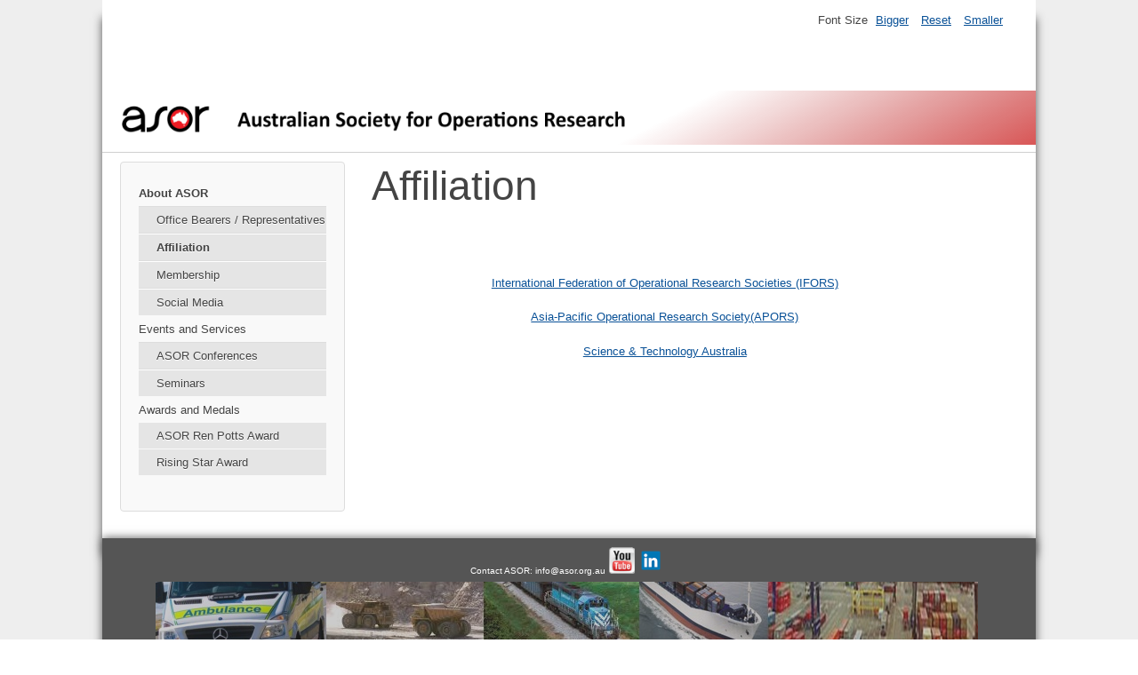

--- FILE ---
content_type: text/html; charset=utf-8
request_url: http://asor.org.au/index.php/about-us/affiliation
body_size: 2686
content:
<!DOCTYPE html>
<html lang="en-gb" dir="ltr">
	<head>
		<meta name="viewport" content="width=device-width, initial-scale=1.0, maximum-scale=3.0, user-scalable=yes"/>
		<meta name="HandheldFriendly" content="true" />
		<meta name="apple-mobile-web-app-capable" content="YES" />
		<meta charset="utf-8" />
	<base href="http://asor.org.au/index.php/about-us/affiliation" />
	<meta name="keywords" content="operations research, asor bulletin" />
	<meta name="description" content="The Australian Society for Operations Research" />
	<meta name="generator" content="Joomla! - Open Source Content Management" />
	<title>Affiliation</title>
	<link href="/templates/beez3/favicon.ico" rel="shortcut icon" type="image/vnd.microsoft.icon" />
	<link href="/templates/system/css/system.css?1fbec8c94654fabd12b0b6a95d800e7c" rel="stylesheet" />
	<link href="/templates/beez3/css/position.css?1fbec8c94654fabd12b0b6a95d800e7c" rel="stylesheet" />
	<link href="/templates/beez3/css/layout.css?1fbec8c94654fabd12b0b6a95d800e7c" rel="stylesheet" />
	<link href="/templates/beez3/css/print.css?1fbec8c94654fabd12b0b6a95d800e7c" rel="stylesheet" media="print" />
	<link href="/templates/beez3/css/general.css?1fbec8c94654fabd12b0b6a95d800e7c" rel="stylesheet" />
	<link href="/templates/beez3/css/personal.css?1fbec8c94654fabd12b0b6a95d800e7c" rel="stylesheet" />
	<!--[if IE 7]><link href="/templates/beez3/css/ie7only.css?1fbec8c94654fabd12b0b6a95d800e7c" rel="stylesheet" /><![endif]-->
	<link href="/templates/beez3/css/user.css?1fbec8c94654fabd12b0b6a95d800e7c" rel="stylesheet" />
	<script type="application/json" class="joomla-script-options new">{"csrf.token":"83cbf99acd978d09dd72ea253ae07c3a","system.paths":{"root":"","base":""},"joomla.jtext":{"TPL_BEEZ3_ALTOPEN":"is open","TPL_BEEZ3_ALTCLOSE":"is closed","TPL_BEEZ3_TEXTRIGHTOPEN":"Open info","TPL_BEEZ3_TEXTRIGHTCLOSE":"Close info","TPL_BEEZ3_FONTSIZE":"Font Size","TPL_BEEZ3_BIGGER":"Bigger","TPL_BEEZ3_RESET":"Reset","TPL_BEEZ3_SMALLER":"Smaller","TPL_BEEZ3_INCREASE_SIZE":"Increase size","TPL_BEEZ3_REVERT_STYLES_TO_DEFAULT":"Revert styles to default","TPL_BEEZ3_DECREASE_SIZE":"Decrease size","TPL_BEEZ3_OPENMENU":"Open Menu","TPL_BEEZ3_CLOSEMENU":"Close Menu"}}</script>
	<script src="/media/jui/js/jquery.min.js?1fbec8c94654fabd12b0b6a95d800e7c"></script>
	<script src="/media/jui/js/jquery-noconflict.js?1fbec8c94654fabd12b0b6a95d800e7c"></script>
	<script src="/media/jui/js/jquery-migrate.min.js?1fbec8c94654fabd12b0b6a95d800e7c"></script>
	<script src="/media/system/js/caption.js?1fbec8c94654fabd12b0b6a95d800e7c"></script>
	<script src="/media/system/js/mootools-core.js?1fbec8c94654fabd12b0b6a95d800e7c"></script>
	<script src="/media/system/js/core.js?1fbec8c94654fabd12b0b6a95d800e7c"></script>
	<script src="/media/system/js/mootools-more.js?1fbec8c94654fabd12b0b6a95d800e7c"></script>
	<script src="/media/jui/js/bootstrap.min.js?1fbec8c94654fabd12b0b6a95d800e7c"></script>
	<script src="/templates/beez3/javascript/md_stylechanger.js?1fbec8c94654fabd12b0b6a95d800e7c"></script>
	<script src="/templates/beez3/javascript/hide.js?1fbec8c94654fabd12b0b6a95d800e7c"></script>
	<script src="/templates/beez3/javascript/respond.src.js?1fbec8c94654fabd12b0b6a95d800e7c"></script>
	<script src="/templates/beez3/javascript/template.js?1fbec8c94654fabd12b0b6a95d800e7c"></script>
	<!--[if lt IE 9]><script src="/media/jui/js/html5.js?1fbec8c94654fabd12b0b6a95d800e7c"></script><![endif]-->
	<script>
jQuery(window).on('load',  function() {
				new JCaption('img.caption');
			});
	var big        = '72%';
	var small      = '53%';
	var bildauf    = '/templates/beez3/images/plus.png';
	var bildzu     = '/templates/beez3/images/minus.png';
	var rightopen  = 'Open info';
	var rightclose = 'Close info';
	var altopen    = 'is open';
	var altclose   = 'is closed';

	</script>

	</head>
	<body id="shadow">
		<div id="all">
			<div id="back">
				<header id="header">
					<div class="logoheader">
						<h1 id="logo">
																			ASOR												<span class="header1">
						Australian Society for Operations Research						</span></h1>
					</div><!-- end logoheader -->
					<ul class="skiplinks">
						<li><a href="#main" class="u2">Skip to content</a></li>
						<li><a href="#nav" class="u2">Jump to main navigation and login</a></li>
											</ul>
					<h2 class="unseen">Nav view search</h2>
					<h3 class="unseen">Navigation</h3>
					

<div class="custom"  >
	<div style="margin: 0px; border-bottom: 1px solid #d0d0d0; padding: 0px; position: relative;"><a href="http://asor.org.au/"><img style="padding: 0px; margin: 0px; text-decoration: none !important; border: 0px !important; outline: none; border-width: 0px; outline-width: 0px; border-bottom: none;" src="/images/titlelogo_web-2021.png" alt="" width="100%" /></a></div></div>

					<div id="line">
						<div id="fontsize"></div>
						<h3 class="unseen">Search</h3>
						
					</div> <!-- end line -->
				</header><!-- end header -->
				<div id="contentarea">
					<div id="breadcrumbs">
						
					</div>

											<nav class="left1 leftbigger" id="nav">
									<div class="moduletable_menu">
				<ul class="nav menu nav-pills mod-list">
<li class="item-101 default active deeper parent"><a href="/index.php" >About ASOR</a><ul class="nav-child unstyled small"><li class="item-108"><a href="/index.php/about-us/office-bearers" >Office Bearers / Representatives</a></li><li class="item-117 current active"><a href="/index.php/about-us/affiliation" >Affiliation</a></li><li class="item-133"><a href="/index.php/about-us/membership" >Membership</a></li><li class="item-136"><a href="/index.php/about-us/social-media" >Social Media</a></li></ul></li><li class="item-134 deeper parent"><a href="/index.php/events" >Events and Services</a><ul class="nav-child unstyled small"><li class="item-130"><a href="/index.php/events/asor-conferences" >ASOR Conferences</a></li><li class="item-135"><a href="/index.php/events/seminars" >Seminars</a></li></ul></li><li class="item-119 deeper parent"><a href="/index.php/award-medal" >Awards and Medals</a><ul class="nav-child unstyled small"><li class="item-120"><a href="/index.php/award-medal/asor-ren-potts-award" >ASOR Ren Potts Award</a></li><li class="item-131"><a href="/index.php/award-medal/rising-star-award" >Rising Star Award</a></li></ul></li></ul>
</div>
	
							
							
						</nav><!-- end navi -->
					
					<div id="wrapper2" >
						<div id="main">

							
							<div id="system-message-container">
	</div>

							<article class="item-page">

<div class="pull-left"></div>


	


	

			<h1>Affiliation</h1>
<p> </p>
<p style="text-align: center;"><a href="http://ifors.org/web/" target="_blank">International Federation of Operational Research Societies (IFORS)</a></p>
<p style="text-align: center;"><a href="http://www.apors.asia/" target="_blank">Asia-Pacific Operational Research Society(APORS)</a></p>
<p style="text-align: center;"><a href="http://scienceandtechnologyaustralia.org.au/" target="_blank">Science &amp; Technology Australia</a></p>				</article>


						</div><!-- end main -->
					</div><!-- end wrapper -->

					
					
					<div class="wrap"></div>
				</div> <!-- end contentarea -->
			</div><!-- back -->
		</div><!-- all -->

		<div id="footer-outer">
			
			<div id="footer-sub">
				<footer id="footer">
					

<div class="custom"  >
	<div style="text-align: center; vertical-align: top;">Contact ASOR: info@asor.org.au <a href="https://www.youtube.com/user/AusORSoc" target="_blank"><img src="/images/youtube.png" alt="Youtube" /></a> <a href="http://www.linkedin.com/groups/Australian-Society-Operations-Research-4473262" target="_blank"><img src="/images/linkedin.png" alt="Linkedin" /></a><br /> <img style="opacity: 0.7; filter: alpha(opacity=70);" src="/images/or.jpg" alt="About OR" /></div></div>

				</footer><!-- end footer -->
			</div>
		</div>
		
	</body>
</html>


--- FILE ---
content_type: text/css
request_url: http://asor.org.au/templates/beez3/css/user.css?1fbec8c94654fabd12b0b6a95d800e7c
body_size: 238
content:
.tabular {font-size:12px}
.tabular table {border: 1px solid dimgray; border-collapse: collapse;}

/* needed to do this because beez3 has all the content under a #main id, and #main in personal.css states border=0 overriding anything done with a class selector */

#main div.tabular td {valign: top; border: 1px solid dimgray; border-collapse: collapse;}

.logoheader {display: none;}